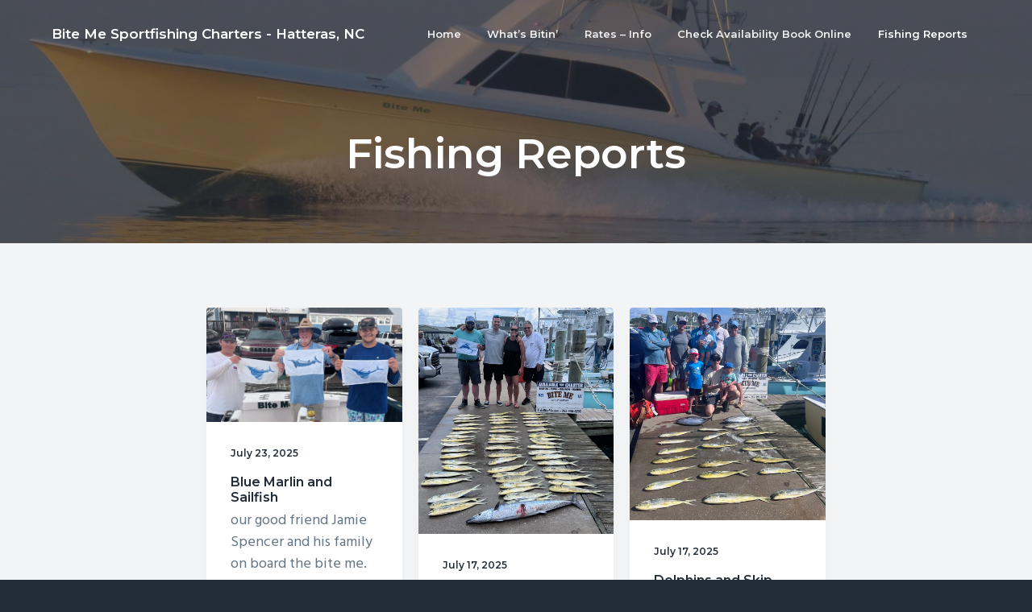

--- FILE ---
content_type: text/html; charset=UTF-8
request_url: https://fishbiteme.com/fishing-reports/page/2/
body_size: 12016
content:
<!DOCTYPE html>
<html lang="en-US">
<head >
<meta charset="UTF-8" />
<meta name="viewport" content="width=device-width, initial-scale=1" />
<title>Fishing Reports – Page 2</title>
<meta name='robots' content='max-image-preview:large' />
<link rel='dns-prefetch' href='//fonts.googleapis.com' />
<link rel="alternate" type="application/rss+xml" title="Bite Me Sportfishing Charters - Hatteras, NC &raquo; Feed" href="https://fishbiteme.com/feed/" />
<link rel="alternate" type="application/rss+xml" title="Bite Me Sportfishing Charters - Hatteras, NC &raquo; Comments Feed" href="https://fishbiteme.com/comments/feed/" />
<style id='wp-img-auto-sizes-contain-inline-css' type='text/css'>
img:is([sizes=auto i],[sizes^="auto," i]){contain-intrinsic-size:3000px 1500px}
/*# sourceURL=wp-img-auto-sizes-contain-inline-css */
</style>
<style id='wp-emoji-styles-inline-css' type='text/css'>

	img.wp-smiley, img.emoji {
		display: inline !important;
		border: none !important;
		box-shadow: none !important;
		height: 1em !important;
		width: 1em !important;
		margin: 0 0.07em !important;
		vertical-align: -0.1em !important;
		background: none !important;
		padding: 0 !important;
	}
/*# sourceURL=wp-emoji-styles-inline-css */
</style>
<style id='wp-block-library-inline-css' type='text/css'>
:root{--wp-block-synced-color:#7a00df;--wp-block-synced-color--rgb:122,0,223;--wp-bound-block-color:var(--wp-block-synced-color);--wp-editor-canvas-background:#ddd;--wp-admin-theme-color:#007cba;--wp-admin-theme-color--rgb:0,124,186;--wp-admin-theme-color-darker-10:#006ba1;--wp-admin-theme-color-darker-10--rgb:0,107,160.5;--wp-admin-theme-color-darker-20:#005a87;--wp-admin-theme-color-darker-20--rgb:0,90,135;--wp-admin-border-width-focus:2px}@media (min-resolution:192dpi){:root{--wp-admin-border-width-focus:1.5px}}.wp-element-button{cursor:pointer}:root .has-very-light-gray-background-color{background-color:#eee}:root .has-very-dark-gray-background-color{background-color:#313131}:root .has-very-light-gray-color{color:#eee}:root .has-very-dark-gray-color{color:#313131}:root .has-vivid-green-cyan-to-vivid-cyan-blue-gradient-background{background:linear-gradient(135deg,#00d084,#0693e3)}:root .has-purple-crush-gradient-background{background:linear-gradient(135deg,#34e2e4,#4721fb 50%,#ab1dfe)}:root .has-hazy-dawn-gradient-background{background:linear-gradient(135deg,#faaca8,#dad0ec)}:root .has-subdued-olive-gradient-background{background:linear-gradient(135deg,#fafae1,#67a671)}:root .has-atomic-cream-gradient-background{background:linear-gradient(135deg,#fdd79a,#004a59)}:root .has-nightshade-gradient-background{background:linear-gradient(135deg,#330968,#31cdcf)}:root .has-midnight-gradient-background{background:linear-gradient(135deg,#020381,#2874fc)}:root{--wp--preset--font-size--normal:16px;--wp--preset--font-size--huge:42px}.has-regular-font-size{font-size:1em}.has-larger-font-size{font-size:2.625em}.has-normal-font-size{font-size:var(--wp--preset--font-size--normal)}.has-huge-font-size{font-size:var(--wp--preset--font-size--huge)}.has-text-align-center{text-align:center}.has-text-align-left{text-align:left}.has-text-align-right{text-align:right}.has-fit-text{white-space:nowrap!important}#end-resizable-editor-section{display:none}.aligncenter{clear:both}.items-justified-left{justify-content:flex-start}.items-justified-center{justify-content:center}.items-justified-right{justify-content:flex-end}.items-justified-space-between{justify-content:space-between}.screen-reader-text{border:0;clip-path:inset(50%);height:1px;margin:-1px;overflow:hidden;padding:0;position:absolute;width:1px;word-wrap:normal!important}.screen-reader-text:focus{background-color:#ddd;clip-path:none;color:#444;display:block;font-size:1em;height:auto;left:5px;line-height:normal;padding:15px 23px 14px;text-decoration:none;top:5px;width:auto;z-index:100000}html :where(.has-border-color){border-style:solid}html :where([style*=border-top-color]){border-top-style:solid}html :where([style*=border-right-color]){border-right-style:solid}html :where([style*=border-bottom-color]){border-bottom-style:solid}html :where([style*=border-left-color]){border-left-style:solid}html :where([style*=border-width]){border-style:solid}html :where([style*=border-top-width]){border-top-style:solid}html :where([style*=border-right-width]){border-right-style:solid}html :where([style*=border-bottom-width]){border-bottom-style:solid}html :where([style*=border-left-width]){border-left-style:solid}html :where(img[class*=wp-image-]){height:auto;max-width:100%}:where(figure){margin:0 0 1em}html :where(.is-position-sticky){--wp-admin--admin-bar--position-offset:var(--wp-admin--admin-bar--height,0px)}@media screen and (max-width:600px){html :where(.is-position-sticky){--wp-admin--admin-bar--position-offset:0px}}

/*# sourceURL=wp-block-library-inline-css */
</style><style id='wp-block-paragraph-inline-css' type='text/css'>
.is-small-text{font-size:.875em}.is-regular-text{font-size:1em}.is-large-text{font-size:2.25em}.is-larger-text{font-size:3em}.has-drop-cap:not(:focus):first-letter{float:left;font-size:8.4em;font-style:normal;font-weight:100;line-height:.68;margin:.05em .1em 0 0;text-transform:uppercase}body.rtl .has-drop-cap:not(:focus):first-letter{float:none;margin-left:.1em}p.has-drop-cap.has-background{overflow:hidden}:root :where(p.has-background){padding:1.25em 2.375em}:where(p.has-text-color:not(.has-link-color)) a{color:inherit}p.has-text-align-left[style*="writing-mode:vertical-lr"],p.has-text-align-right[style*="writing-mode:vertical-rl"]{rotate:180deg}
/*# sourceURL=https://fishbiteme.com/wp-includes/blocks/paragraph/style.min.css */
</style>
<link rel='stylesheet' id='wc-blocks-style-css' href='https://fishbiteme.com/wp-content/plugins/woocommerce/assets/client/blocks/wc-blocks.css?ver=wc-10.3.7' type='text/css' media='all' />
<style id='global-styles-inline-css' type='text/css'>
:root{--wp--preset--aspect-ratio--square: 1;--wp--preset--aspect-ratio--4-3: 4/3;--wp--preset--aspect-ratio--3-4: 3/4;--wp--preset--aspect-ratio--3-2: 3/2;--wp--preset--aspect-ratio--2-3: 2/3;--wp--preset--aspect-ratio--16-9: 16/9;--wp--preset--aspect-ratio--9-16: 9/16;--wp--preset--color--black: #000000;--wp--preset--color--cyan-bluish-gray: #abb8c3;--wp--preset--color--white: #ffffff;--wp--preset--color--pale-pink: #f78da7;--wp--preset--color--vivid-red: #cf2e2e;--wp--preset--color--luminous-vivid-orange: #ff6900;--wp--preset--color--luminous-vivid-amber: #fcb900;--wp--preset--color--light-green-cyan: #7bdcb5;--wp--preset--color--vivid-green-cyan: #00d084;--wp--preset--color--pale-cyan-blue: #8ed1fc;--wp--preset--color--vivid-cyan-blue: #0693e3;--wp--preset--color--vivid-purple: #9b51e0;--wp--preset--gradient--vivid-cyan-blue-to-vivid-purple: linear-gradient(135deg,rgb(6,147,227) 0%,rgb(155,81,224) 100%);--wp--preset--gradient--light-green-cyan-to-vivid-green-cyan: linear-gradient(135deg,rgb(122,220,180) 0%,rgb(0,208,130) 100%);--wp--preset--gradient--luminous-vivid-amber-to-luminous-vivid-orange: linear-gradient(135deg,rgb(252,185,0) 0%,rgb(255,105,0) 100%);--wp--preset--gradient--luminous-vivid-orange-to-vivid-red: linear-gradient(135deg,rgb(255,105,0) 0%,rgb(207,46,46) 100%);--wp--preset--gradient--very-light-gray-to-cyan-bluish-gray: linear-gradient(135deg,rgb(238,238,238) 0%,rgb(169,184,195) 100%);--wp--preset--gradient--cool-to-warm-spectrum: linear-gradient(135deg,rgb(74,234,220) 0%,rgb(151,120,209) 20%,rgb(207,42,186) 40%,rgb(238,44,130) 60%,rgb(251,105,98) 80%,rgb(254,248,76) 100%);--wp--preset--gradient--blush-light-purple: linear-gradient(135deg,rgb(255,206,236) 0%,rgb(152,150,240) 100%);--wp--preset--gradient--blush-bordeaux: linear-gradient(135deg,rgb(254,205,165) 0%,rgb(254,45,45) 50%,rgb(107,0,62) 100%);--wp--preset--gradient--luminous-dusk: linear-gradient(135deg,rgb(255,203,112) 0%,rgb(199,81,192) 50%,rgb(65,88,208) 100%);--wp--preset--gradient--pale-ocean: linear-gradient(135deg,rgb(255,245,203) 0%,rgb(182,227,212) 50%,rgb(51,167,181) 100%);--wp--preset--gradient--electric-grass: linear-gradient(135deg,rgb(202,248,128) 0%,rgb(113,206,126) 100%);--wp--preset--gradient--midnight: linear-gradient(135deg,rgb(2,3,129) 0%,rgb(40,116,252) 100%);--wp--preset--font-size--small: 13px;--wp--preset--font-size--medium: 20px;--wp--preset--font-size--large: 36px;--wp--preset--font-size--x-large: 42px;--wp--preset--spacing--20: 0.44rem;--wp--preset--spacing--30: 0.67rem;--wp--preset--spacing--40: 1rem;--wp--preset--spacing--50: 1.5rem;--wp--preset--spacing--60: 2.25rem;--wp--preset--spacing--70: 3.38rem;--wp--preset--spacing--80: 5.06rem;--wp--preset--shadow--natural: 6px 6px 9px rgba(0, 0, 0, 0.2);--wp--preset--shadow--deep: 12px 12px 50px rgba(0, 0, 0, 0.4);--wp--preset--shadow--sharp: 6px 6px 0px rgba(0, 0, 0, 0.2);--wp--preset--shadow--outlined: 6px 6px 0px -3px rgb(255, 255, 255), 6px 6px rgb(0, 0, 0);--wp--preset--shadow--crisp: 6px 6px 0px rgb(0, 0, 0);}:where(.is-layout-flex){gap: 0.5em;}:where(.is-layout-grid){gap: 0.5em;}body .is-layout-flex{display: flex;}.is-layout-flex{flex-wrap: wrap;align-items: center;}.is-layout-flex > :is(*, div){margin: 0;}body .is-layout-grid{display: grid;}.is-layout-grid > :is(*, div){margin: 0;}:where(.wp-block-columns.is-layout-flex){gap: 2em;}:where(.wp-block-columns.is-layout-grid){gap: 2em;}:where(.wp-block-post-template.is-layout-flex){gap: 1.25em;}:where(.wp-block-post-template.is-layout-grid){gap: 1.25em;}.has-black-color{color: var(--wp--preset--color--black) !important;}.has-cyan-bluish-gray-color{color: var(--wp--preset--color--cyan-bluish-gray) !important;}.has-white-color{color: var(--wp--preset--color--white) !important;}.has-pale-pink-color{color: var(--wp--preset--color--pale-pink) !important;}.has-vivid-red-color{color: var(--wp--preset--color--vivid-red) !important;}.has-luminous-vivid-orange-color{color: var(--wp--preset--color--luminous-vivid-orange) !important;}.has-luminous-vivid-amber-color{color: var(--wp--preset--color--luminous-vivid-amber) !important;}.has-light-green-cyan-color{color: var(--wp--preset--color--light-green-cyan) !important;}.has-vivid-green-cyan-color{color: var(--wp--preset--color--vivid-green-cyan) !important;}.has-pale-cyan-blue-color{color: var(--wp--preset--color--pale-cyan-blue) !important;}.has-vivid-cyan-blue-color{color: var(--wp--preset--color--vivid-cyan-blue) !important;}.has-vivid-purple-color{color: var(--wp--preset--color--vivid-purple) !important;}.has-black-background-color{background-color: var(--wp--preset--color--black) !important;}.has-cyan-bluish-gray-background-color{background-color: var(--wp--preset--color--cyan-bluish-gray) !important;}.has-white-background-color{background-color: var(--wp--preset--color--white) !important;}.has-pale-pink-background-color{background-color: var(--wp--preset--color--pale-pink) !important;}.has-vivid-red-background-color{background-color: var(--wp--preset--color--vivid-red) !important;}.has-luminous-vivid-orange-background-color{background-color: var(--wp--preset--color--luminous-vivid-orange) !important;}.has-luminous-vivid-amber-background-color{background-color: var(--wp--preset--color--luminous-vivid-amber) !important;}.has-light-green-cyan-background-color{background-color: var(--wp--preset--color--light-green-cyan) !important;}.has-vivid-green-cyan-background-color{background-color: var(--wp--preset--color--vivid-green-cyan) !important;}.has-pale-cyan-blue-background-color{background-color: var(--wp--preset--color--pale-cyan-blue) !important;}.has-vivid-cyan-blue-background-color{background-color: var(--wp--preset--color--vivid-cyan-blue) !important;}.has-vivid-purple-background-color{background-color: var(--wp--preset--color--vivid-purple) !important;}.has-black-border-color{border-color: var(--wp--preset--color--black) !important;}.has-cyan-bluish-gray-border-color{border-color: var(--wp--preset--color--cyan-bluish-gray) !important;}.has-white-border-color{border-color: var(--wp--preset--color--white) !important;}.has-pale-pink-border-color{border-color: var(--wp--preset--color--pale-pink) !important;}.has-vivid-red-border-color{border-color: var(--wp--preset--color--vivid-red) !important;}.has-luminous-vivid-orange-border-color{border-color: var(--wp--preset--color--luminous-vivid-orange) !important;}.has-luminous-vivid-amber-border-color{border-color: var(--wp--preset--color--luminous-vivid-amber) !important;}.has-light-green-cyan-border-color{border-color: var(--wp--preset--color--light-green-cyan) !important;}.has-vivid-green-cyan-border-color{border-color: var(--wp--preset--color--vivid-green-cyan) !important;}.has-pale-cyan-blue-border-color{border-color: var(--wp--preset--color--pale-cyan-blue) !important;}.has-vivid-cyan-blue-border-color{border-color: var(--wp--preset--color--vivid-cyan-blue) !important;}.has-vivid-purple-border-color{border-color: var(--wp--preset--color--vivid-purple) !important;}.has-vivid-cyan-blue-to-vivid-purple-gradient-background{background: var(--wp--preset--gradient--vivid-cyan-blue-to-vivid-purple) !important;}.has-light-green-cyan-to-vivid-green-cyan-gradient-background{background: var(--wp--preset--gradient--light-green-cyan-to-vivid-green-cyan) !important;}.has-luminous-vivid-amber-to-luminous-vivid-orange-gradient-background{background: var(--wp--preset--gradient--luminous-vivid-amber-to-luminous-vivid-orange) !important;}.has-luminous-vivid-orange-to-vivid-red-gradient-background{background: var(--wp--preset--gradient--luminous-vivid-orange-to-vivid-red) !important;}.has-very-light-gray-to-cyan-bluish-gray-gradient-background{background: var(--wp--preset--gradient--very-light-gray-to-cyan-bluish-gray) !important;}.has-cool-to-warm-spectrum-gradient-background{background: var(--wp--preset--gradient--cool-to-warm-spectrum) !important;}.has-blush-light-purple-gradient-background{background: var(--wp--preset--gradient--blush-light-purple) !important;}.has-blush-bordeaux-gradient-background{background: var(--wp--preset--gradient--blush-bordeaux) !important;}.has-luminous-dusk-gradient-background{background: var(--wp--preset--gradient--luminous-dusk) !important;}.has-pale-ocean-gradient-background{background: var(--wp--preset--gradient--pale-ocean) !important;}.has-electric-grass-gradient-background{background: var(--wp--preset--gradient--electric-grass) !important;}.has-midnight-gradient-background{background: var(--wp--preset--gradient--midnight) !important;}.has-small-font-size{font-size: var(--wp--preset--font-size--small) !important;}.has-medium-font-size{font-size: var(--wp--preset--font-size--medium) !important;}.has-large-font-size{font-size: var(--wp--preset--font-size--large) !important;}.has-x-large-font-size{font-size: var(--wp--preset--font-size--x-large) !important;}
/*# sourceURL=global-styles-inline-css */
</style>

<style id='classic-theme-styles-inline-css' type='text/css'>
/*! This file is auto-generated */
.wp-block-button__link{color:#fff;background-color:#32373c;border-radius:9999px;box-shadow:none;text-decoration:none;padding:calc(.667em + 2px) calc(1.333em + 2px);font-size:1.125em}.wp-block-file__button{background:#32373c;color:#fff;text-decoration:none}
/*# sourceURL=/wp-includes/css/classic-themes.min.css */
</style>
<link rel='stylesheet' id='woocommerce-layout-css' href='https://fishbiteme.com/wp-content/plugins/woocommerce/assets/css/woocommerce-layout.css?ver=10.3.7' type='text/css' media='all' />
<link rel='stylesheet' id='woocommerce-smallscreen-css' href='https://fishbiteme.com/wp-content/plugins/woocommerce/assets/css/woocommerce-smallscreen.css?ver=10.3.7' type='text/css' media='only screen and (max-width: 768px)' />
<link rel='stylesheet' id='woocommerce-general-css' href='https://fishbiteme.com/wp-content/plugins/woocommerce/assets/css/woocommerce.css?ver=10.3.7' type='text/css' media='all' />
<style id='woocommerce-inline-inline-css' type='text/css'>
.woocommerce form .form-row .required { visibility: visible; }
/*# sourceURL=woocommerce-inline-inline-css */
</style>
<link rel='stylesheet' id='brands-styles-css' href='https://fishbiteme.com/wp-content/plugins/woocommerce/assets/css/brands.css?ver=10.3.7' type='text/css' media='all' />
<link rel='stylesheet' id='google-fonts-css' href='//fonts.googleapis.com/css?family=Montserrat%3A600%7CHind%3A400&#038;ver=1.1.0' type='text/css' media='all' />
<link rel='stylesheet' id='business-pro-icons-css' href='https://fishbiteme.com/wp-content/themes/business-pro-theme/assets/styles/min/line-awesome.min.css?ver=1.1.0' type='text/css' media='all' />
<link rel='stylesheet' id='lightslider-style-css' href='https://fishbiteme.com/wp-content/plugins/wpstudio-testimonial-slider/assets/css/lightslider.css?ver=6.9' type='text/css' media='all' />
<link rel='stylesheet' id='gts-style-css' href='https://fishbiteme.com/wp-content/plugins/wpstudio-testimonial-slider/assets/css/gts-style.css?ver=6.9' type='text/css' media='all' />
<link rel='stylesheet' id='business-pro-theme-css' href='https://fishbiteme.com/wp-content/themes/business-pro-theme/style.css?ver=1.1.0' type='text/css' media='all' />
<style id='business-pro-theme-inline-css' type='text/css'>
button.accent,.button.accent,button.accent:hover,.button.accent:hover,button.accent:focus,.button.accent:focus,.menu-item.button>a>span,.archive-pagination a:hover,.archive-pagination a:focus,.archive-pagination .active a,.pricing-table .featured .button,.pricing-table .featured button,.archive-pagination a:hover,.archive-pagination .active a,.front-page-3 .widget_custom_html:first-of-type hr,.front-page-5 .widget_custom_html:first-of-type hr{background-color:#f27500}.front-page-2 .fa{color:#f27500}
/*# sourceURL=business-pro-theme-inline-css */
</style>
<script type="text/javascript" src="https://fishbiteme.com/wp-includes/js/jquery/jquery.min.js?ver=3.7.1" id="jquery-core-js"></script>
<script type="text/javascript" src="https://fishbiteme.com/wp-includes/js/jquery/jquery-migrate.min.js?ver=3.4.1" id="jquery-migrate-js"></script>
<script type="text/javascript" src="https://fishbiteme.com/wp-content/plugins/woocommerce/assets/js/jquery-blockui/jquery.blockUI.min.js?ver=2.7.0-wc.10.3.7" id="wc-jquery-blockui-js" defer="defer" data-wp-strategy="defer"></script>
<script type="text/javascript" id="wc-add-to-cart-js-extra">
/* <![CDATA[ */
var wc_add_to_cart_params = {"ajax_url":"/wp-admin/admin-ajax.php","wc_ajax_url":"/?wc-ajax=%%endpoint%%","i18n_view_cart":"View cart","cart_url":"https://fishbiteme.com/cart/","is_cart":"","cart_redirect_after_add":"no"};
//# sourceURL=wc-add-to-cart-js-extra
/* ]]> */
</script>
<script type="text/javascript" src="https://fishbiteme.com/wp-content/plugins/woocommerce/assets/js/frontend/add-to-cart.min.js?ver=10.3.7" id="wc-add-to-cart-js" defer="defer" data-wp-strategy="defer"></script>
<script type="text/javascript" src="https://fishbiteme.com/wp-content/plugins/woocommerce/assets/js/js-cookie/js.cookie.min.js?ver=2.1.4-wc.10.3.7" id="wc-js-cookie-js" defer="defer" data-wp-strategy="defer"></script>
<script type="text/javascript" id="woocommerce-js-extra">
/* <![CDATA[ */
var woocommerce_params = {"ajax_url":"/wp-admin/admin-ajax.php","wc_ajax_url":"/?wc-ajax=%%endpoint%%","i18n_password_show":"Show password","i18n_password_hide":"Hide password"};
//# sourceURL=woocommerce-js-extra
/* ]]> */
</script>
<script type="text/javascript" src="https://fishbiteme.com/wp-content/plugins/woocommerce/assets/js/frontend/woocommerce.min.js?ver=10.3.7" id="woocommerce-js" defer="defer" data-wp-strategy="defer"></script>
<script type="text/javascript" src="https://fishbiteme.com/wp-content/plugins/wpstudio-testimonial-slider/assets/js/lightslider.min.js?ver=6.9" id="gts-lighslider-js"></script>
<link rel="https://api.w.org/" href="https://fishbiteme.com/wp-json/" /><link rel="EditURI" type="application/rsd+xml" title="RSD" href="https://fishbiteme.com/xmlrpc.php?rsd" />
<script type="text/javascript">if(!window._buttonizer) { window._buttonizer = {}; };var _buttonizer_page_data = {"language":"en"};window._buttonizer.data = { ..._buttonizer_page_data, ...window._buttonizer.data };</script><link rel="icon" href="https://fishbiteme.com/wp-content/themes/genesis/images/favicon.ico" />
<link rel="prev" href="https://fishbiteme.com/fishing-reports/" />
<link rel="next" href="https://fishbiteme.com/fishing-reports/page/3/" />
	<noscript><style>.woocommerce-product-gallery{ opacity: 1 !important; }</style></noscript>
	<style type="text/css">.recentcomments a{display:inline !important;padding:0 !important;margin:0 !important;}</style><style id="hero-section" type="text/css">.hero-section{background-image:url(https://fishbiteme.com/wp-content/uploads/2019/05/cropped-am-sun-on-the-bite-me-3.jpg)}</style>
		<style type="text/css" id="wp-custom-css">
			.button
 {background-color:#1c62c6;
}

.front-page-1 {
	width:100%;
}

.front-page-2 {
	width:100%;
}

.front-page-4 {
	width:100%;
}

.front-page-3 {
    background-color: #4c889a;
}

.front-page-3 .widget_custom_html:first-of-type p {
	color: #fff;
}

.woocommerce button.button.alt.disabled {
	background-color: #f27500;
}

.woocommerce div.product p.price, .woocommerce div.product span.price {
	color: #4c889a;
}

.woocommerce #respond input#submit, .woocommerce a.button, .woocommerce button.button, .woocommerce input.button {
		background-color: #f27500;
    color: #fff;
}

.woocommerce #respond input#submit.alt:hover,.woocommerce a.button.alt:hover,.woocommerce button.button.alt:hover,.woocommerce input.button.alt:hover{
	background-color:#4c889a!important;
	color:#fff}

.page-header:before {
	background-color: rgba(35, 44, 57, 0.7);
}

.hero-section:before {
	background-color: rgba(35, 44, 57, 0.6)
}		</style>
		</head>
<body data-rsssl=1 class="blog paged paged-2 wp-theme-genesis wp-child-theme-business-pro-theme theme-genesis woocommerce-no-js custom-header header-full-width centered-content genesis-breadcrumbs-hidden genesis-footer-widgets-visible no-js" itemscope itemtype="https://schema.org/WebPage">    <script>
        //<![CDATA[
        (function () {
            var c = document.body.classList;
            c.remove('no-js');
            c.add('js');
        })();
        //]]>
    </script>
	<div class="site-container"><ul class="genesis-skip-link"><li><a href="#genesis-nav-primary" class="screen-reader-shortcut"> Skip to primary navigation</a></li><li><a href="#genesis-content" class="screen-reader-shortcut"> Skip to main content</a></li><li><a href="#genesis-footer-widgets" class="screen-reader-shortcut"> Skip to footer</a></li></ul><header class="site-header fixed" itemscope itemtype="https://schema.org/WPHeader"><div class="wrap"><div class="title-area"><p class="site-title" itemprop="headline"><a href="https://fishbiteme.com/">Bite Me Sportfishing Charters - Hatteras, NC</a></p></div><nav class="nav-primary" aria-label="Main" itemscope itemtype="https://schema.org/SiteNavigationElement" id="genesis-nav-primary"><div class="wrap"><ul id="menu-primary" class="menu genesis-nav-menu menu-primary js-superfish"><li id="menu-item-36" class="menu-item menu-item-type-post_type menu-item-object-page menu-item-home menu-item-36"><a href="https://fishbiteme.com/" itemprop="url"><span itemprop="name">Home</span></a></li>
<li id="menu-item-40" class="menu-item menu-item-type-post_type menu-item-object-page menu-item-40"><a href="https://fishbiteme.com/whats-bitin/" itemprop="url"><span itemprop="name">What’s Bitin’</span></a></li>
<li id="menu-item-39" class="menu-item menu-item-type-post_type menu-item-object-page menu-item-39"><a href="https://fishbiteme.com/rates-info/" itemprop="url"><span itemprop="name">Rates – Info</span></a></li>
<li id="menu-item-41" class="menu-item menu-item-type-custom menu-item-object-custom menu-item-41"><a target="_blank" href="https://www.hatterasharbor.com/boat.php?boat=7" itemprop="url"><span itemprop="name">Check Availability Book Online</span></a></li>
<li id="menu-item-37" class="menu-item menu-item-type-post_type menu-item-object-page current-menu-item page_item page-item-27 current_page_item current_page_parent menu-item-37"><a href="https://fishbiteme.com/fishing-reports/" aria-current="page" itemprop="url"><span itemprop="name">Fishing Reports</span></a></li>
</ul></div></nav></div></header><div class="site-inner"><section class="hero-section" id="hero-section" role="banner"><div class="wrap"><h1 class="archive-title">Fishing Reports</h1><p itemprop="description"></p></div></section><div class="content-sidebar-wrap"><main class="content" id="genesis-content"><article class="post-1968 post type-post status-publish format-standard category-uncategorized entry has-post-thumbnail" aria-label="Blue Marlin and Sailfish" itemscope itemtype="https://schema.org/CreativeWork"><a class="entry-image-link" href="https://fishbiteme.com/blue-marlin-and-sailfish-2/" aria-hidden="true" tabindex="-1"><img width="1024" height="601" src="https://fishbiteme.com/wp-content/uploads/2025/07/July-21st-2025-1024x601.jpeg" class="alignnone post-image entry-image" alt="" itemprop="image" decoding="async" srcset="https://fishbiteme.com/wp-content/uploads/2025/07/July-21st-2025-1024x601.jpeg 1024w, https://fishbiteme.com/wp-content/uploads/2025/07/July-21st-2025-300x176.jpeg 300w, https://fishbiteme.com/wp-content/uploads/2025/07/July-21st-2025-768x451.jpeg 768w, https://fishbiteme.com/wp-content/uploads/2025/07/July-21st-2025-1536x902.jpeg 1536w, https://fishbiteme.com/wp-content/uploads/2025/07/July-21st-2025-2048x1202.jpeg 2048w, https://fishbiteme.com/wp-content/uploads/2025/07/July-21st-2025-600x352.jpeg 600w" sizes="(max-width: 1024px) 100vw, 1024px" /></a><p class="entry-meta"><time class="entry-time" itemprop="datePublished" datetime="2025-07-23T19:06:52+00:00">July 23, 2025</time></p><h2 class="entry-title" itemprop="headline"><a class="entry-title-link" rel="bookmark" href="https://fishbiteme.com/blue-marlin-and-sailfish-2/">Blue Marlin and Sailfish</a></h2>
<div class="entry-content" itemprop="text"><p>our good friend Jamie Spencer and his family on board the bite me.



Not much happening in the meat fishing department but that was ok.



We had billfish action.



1-1 on blue marlin 2-3 on Sailfish, saw two more sails that did not bite.



Jamie has been trying to catch a blue marlin for over &#x02026; <a href="https://fishbiteme.com/blue-marlin-and-sailfish-2/" class="more-link">[Read more...] <span class="screen-reader-text">about Blue Marlin and Sailfish</span></a></p></div><footer class="entry-footer"><p class="entry-meta"><span class="entry-categories"><img width='20' height='20' src='https://fishbiteme.com/wp-content/themes/business-pro-theme/assets/images/cats.svg'><a href="https://fishbiteme.com/category/uncategorized/" rel="category tag">Uncategorized</a></span> </p></footer></article><article class="post-1965 post type-post status-publish format-standard category-uncategorized entry has-post-thumbnail" aria-label="Dolphins Wahoo and a Sailfish" itemscope itemtype="https://schema.org/CreativeWork"><a class="entry-image-link" href="https://fishbiteme.com/dolphins-wahoo-and-a-sailfish/" aria-hidden="true" tabindex="-1"><img width="885" height="1024" src="https://fishbiteme.com/wp-content/uploads/2025/07/July-16th-2025-885x1024.jpeg" class="alignnone post-image entry-image" alt="" itemprop="image" decoding="async" loading="lazy" srcset="https://fishbiteme.com/wp-content/uploads/2025/07/July-16th-2025-885x1024.jpeg 885w, https://fishbiteme.com/wp-content/uploads/2025/07/July-16th-2025-259x300.jpeg 259w, https://fishbiteme.com/wp-content/uploads/2025/07/July-16th-2025-768x889.jpeg 768w, https://fishbiteme.com/wp-content/uploads/2025/07/July-16th-2025-1327x1536.jpeg 1327w, https://fishbiteme.com/wp-content/uploads/2025/07/July-16th-2025-1769x2048.jpeg 1769w, https://fishbiteme.com/wp-content/uploads/2025/07/July-16th-2025-600x695.jpeg 600w" sizes="auto, (max-width: 885px) 100vw, 885px" /></a><p class="entry-meta"><time class="entry-time" itemprop="datePublished" datetime="2025-07-17T15:52:34+00:00">July 17, 2025</time></p><h2 class="entry-title" itemprop="headline"><a class="entry-title-link" rel="bookmark" href="https://fishbiteme.com/dolphins-wahoo-and-a-sailfish/">Dolphins Wahoo and a Sailfish</a></h2>
<div class="entry-content" itemprop="text"><p>The Riviea clan from Virginia on board today.  Been a while since Bob has been on the boat and we were glad to have them back.



A little bumpy on the ride out but it got pretty once we got to the gulf stream



found a nice mess of dolphins to start with and the crew caught a large &#x02026; <a href="https://fishbiteme.com/dolphins-wahoo-and-a-sailfish/" class="more-link">[Read more...] <span class="screen-reader-text">about Dolphins Wahoo and a Sailfish</span></a></p></div><footer class="entry-footer"><p class="entry-meta"><span class="entry-categories"><img width='20' height='20' src='https://fishbiteme.com/wp-content/themes/business-pro-theme/assets/images/cats.svg'><a href="https://fishbiteme.com/category/uncategorized/" rel="category tag">Uncategorized</a></span> </p></footer></article><article class="post-1962 post type-post status-publish format-standard category-uncategorized entry has-post-thumbnail" aria-label="Dolphins and Skip Jacks" itemscope itemtype="https://schema.org/CreativeWork"><a class="entry-image-link" href="https://fishbiteme.com/dolphins-and-skip-jacks/" aria-hidden="true" tabindex="-1"><img width="940" height="1024" src="https://fishbiteme.com/wp-content/uploads/2025/07/July-15th-2025-940x1024.jpeg" class="alignnone post-image entry-image" alt="" itemprop="image" decoding="async" loading="lazy" srcset="https://fishbiteme.com/wp-content/uploads/2025/07/July-15th-2025-940x1024.jpeg 940w, https://fishbiteme.com/wp-content/uploads/2025/07/July-15th-2025-275x300.jpeg 275w, https://fishbiteme.com/wp-content/uploads/2025/07/July-15th-2025-768x836.jpeg 768w, https://fishbiteme.com/wp-content/uploads/2025/07/July-15th-2025-1410x1536.jpeg 1410w, https://fishbiteme.com/wp-content/uploads/2025/07/July-15th-2025-1880x2048.jpeg 1880w, https://fishbiteme.com/wp-content/uploads/2025/07/July-15th-2025-600x653.jpeg 600w" sizes="auto, (max-width: 940px) 100vw, 940px" /></a><p class="entry-meta"><time class="entry-time" itemprop="datePublished" datetime="2025-07-17T15:45:44+00:00">July 17, 2025</time></p><h2 class="entry-title" itemprop="headline"><a class="entry-title-link" rel="bookmark" href="https://fishbiteme.com/dolphins-and-skip-jacks/">Dolphins and Skip Jacks</a></h2>
<div class="entry-content" itemprop="text"><p>Boys from all over on the boat today.



We found a float and caught some dolphins, shoulda caught a few more but they didn't act very hungry



Caught a couple of skip jacks around a big ball of bait in the deep.



Family were there to greet them at the dock.



A large time was had by all. &#x02026; <a href="https://fishbiteme.com/dolphins-and-skip-jacks/" class="more-link">[Read more...] <span class="screen-reader-text">about Dolphins and Skip Jacks</span></a></p></div><footer class="entry-footer"><p class="entry-meta"><span class="entry-categories"><img width='20' height='20' src='https://fishbiteme.com/wp-content/themes/business-pro-theme/assets/images/cats.svg'><a href="https://fishbiteme.com/category/uncategorized/" rel="category tag">Uncategorized</a></span> </p></footer></article><article class="post-1959 post type-post status-publish format-standard category-uncategorized entry has-post-thumbnail" aria-label="Blue Marlin Sailfish and Dolphin" itemscope itemtype="https://schema.org/CreativeWork"><a class="entry-image-link" href="https://fishbiteme.com/blue-marlin-sailfish-and-dolphin/" aria-hidden="true" tabindex="-1"><img width="1024" height="970" src="https://fishbiteme.com/wp-content/uploads/2025/07/July-13th-22025-1024x970.jpeg" class="alignnone post-image entry-image" alt="" itemprop="image" decoding="async" loading="lazy" srcset="https://fishbiteme.com/wp-content/uploads/2025/07/July-13th-22025-1024x970.jpeg 1024w, https://fishbiteme.com/wp-content/uploads/2025/07/July-13th-22025-300x284.jpeg 300w, https://fishbiteme.com/wp-content/uploads/2025/07/July-13th-22025-768x728.jpeg 768w, https://fishbiteme.com/wp-content/uploads/2025/07/July-13th-22025-1536x1455.jpeg 1536w, https://fishbiteme.com/wp-content/uploads/2025/07/July-13th-22025-2048x1941.jpeg 2048w, https://fishbiteme.com/wp-content/uploads/2025/07/July-13th-22025-600x569.jpeg 600w" sizes="auto, (max-width: 1024px) 100vw, 1024px" /></a><p class="entry-meta"><time class="entry-time" itemprop="datePublished" datetime="2025-07-14T13:45:25+00:00">July 14, 2025</time></p><h2 class="entry-title" itemprop="headline"><a class="entry-title-link" rel="bookmark" href="https://fishbiteme.com/blue-marlin-sailfish-and-dolphin/">Blue Marlin Sailfish and Dolphin</a></h2>
<div class="entry-content" itemprop="text"><p>Took our snapper crew offshore to troll today.



Had some billfish action catching a blue marlin of about 150 pounds and a sailfish.



Had a few other marlin encounters but did not capitalize.



late in the day we found a clump of grass that had a few dolphins hanging around it and they caught &#x02026; <a href="https://fishbiteme.com/blue-marlin-sailfish-and-dolphin/" class="more-link">[Read more...] <span class="screen-reader-text">about Blue Marlin Sailfish and Dolphin</span></a></p></div><footer class="entry-footer"><p class="entry-meta"><span class="entry-categories"><img width='20' height='20' src='https://fishbiteme.com/wp-content/themes/business-pro-theme/assets/images/cats.svg'><a href="https://fishbiteme.com/category/uncategorized/" rel="category tag">Uncategorized</a></span> </p></footer></article><article class="post-1954 post type-post status-publish format-standard category-uncategorized entry has-post-thumbnail" aria-label="Red Snappers and Bottom Fish" itemscope itemtype="https://schema.org/CreativeWork"><a class="entry-image-link" href="https://fishbiteme.com/red-snappers-and-bottom-fish/" aria-hidden="true" tabindex="-1"><img width="762" height="1024" src="https://fishbiteme.com/wp-content/uploads/2025/07/July-11th-2025-762x1024.jpeg" class="alignnone post-image entry-image" alt="" itemprop="image" decoding="async" loading="lazy" srcset="https://fishbiteme.com/wp-content/uploads/2025/07/July-11th-2025-762x1024.jpeg 762w, https://fishbiteme.com/wp-content/uploads/2025/07/July-11th-2025-223x300.jpeg 223w, https://fishbiteme.com/wp-content/uploads/2025/07/July-11th-2025-768x1032.jpeg 768w, https://fishbiteme.com/wp-content/uploads/2025/07/July-11th-2025-1143x1536.jpeg 1143w, https://fishbiteme.com/wp-content/uploads/2025/07/July-11th-2025-1524x2048.jpeg 1524w, https://fishbiteme.com/wp-content/uploads/2025/07/July-11th-2025-600x806.jpeg 600w, https://fishbiteme.com/wp-content/uploads/2025/07/July-11th-2025.jpeg 1872w" sizes="auto, (max-width: 762px) 100vw, 762px" /></a><p class="entry-meta"><time class="entry-time" itemprop="datePublished" datetime="2025-07-14T13:40:07+00:00">July 14, 2025</time></p><h2 class="entry-title" itemprop="headline"><a class="entry-title-link" rel="bookmark" href="https://fishbiteme.com/red-snappers-and-bottom-fish/">Red Snappers and Bottom Fish</a></h2>
<div class="entry-content" itemprop="text"><p>We generally don't bottom fish on the bite me.



We made special exceptions for these boys for the Red Snapper Season.



We are only allowed to keep Red Snappers a couple days a year so we went after them for the two days.



They boys caught a few, and some tasty other bottom species &#x02026; <a href="https://fishbiteme.com/red-snappers-and-bottom-fish/" class="more-link">[Read more...] <span class="screen-reader-text">about Red Snappers and Bottom Fish</span></a></p></div><footer class="entry-footer"><p class="entry-meta"><span class="entry-categories"><img width='20' height='20' src='https://fishbiteme.com/wp-content/themes/business-pro-theme/assets/images/cats.svg'><a href="https://fishbiteme.com/category/uncategorized/" rel="category tag">Uncategorized</a></span> </p></footer></article><article class="post-1951 post type-post status-publish format-standard category-uncategorized entry has-post-thumbnail" aria-label="Sailfish and Tuna" itemscope itemtype="https://schema.org/CreativeWork"><a class="entry-image-link" href="https://fishbiteme.com/sailfish-and-tuna/" aria-hidden="true" tabindex="-1"><img width="870" height="1024" src="https://fishbiteme.com/wp-content/uploads/2025/07/July-9th-2025-870x1024.jpeg" class="alignnone post-image entry-image" alt="" itemprop="image" decoding="async" loading="lazy" srcset="https://fishbiteme.com/wp-content/uploads/2025/07/July-9th-2025-870x1024.jpeg 870w, https://fishbiteme.com/wp-content/uploads/2025/07/July-9th-2025-255x300.jpeg 255w, https://fishbiteme.com/wp-content/uploads/2025/07/July-9th-2025-768x904.jpeg 768w, https://fishbiteme.com/wp-content/uploads/2025/07/July-9th-2025-1304x1536.jpeg 1304w, https://fishbiteme.com/wp-content/uploads/2025/07/July-9th-2025-1739x2048.jpeg 1739w, https://fishbiteme.com/wp-content/uploads/2025/07/July-9th-2025-600x707.jpeg 600w, https://fishbiteme.com/wp-content/uploads/2025/07/July-9th-2025.jpeg 1891w" sizes="auto, (max-width: 870px) 100vw, 870px" /></a><p class="entry-meta"><time class="entry-time" itemprop="datePublished" datetime="2025-07-10T13:55:18+00:00">July 10, 2025</time></p><h2 class="entry-title" itemprop="headline"><a class="entry-title-link" rel="bookmark" href="https://fishbiteme.com/sailfish-and-tuna/">Sailfish and Tuna</a></h2>
<div class="entry-content" itemprop="text"><p>Larry and the boys from Williamsburg on board today.



We went looking way offshore for grass and dolphins.  We found very little grass and no dolphin.



We did have a couple sailfish encounters catching one.



We went looking for a blackfin and found a few as well as another &#x02026; <a href="https://fishbiteme.com/sailfish-and-tuna/" class="more-link">[Read more...] <span class="screen-reader-text">about Sailfish and Tuna</span></a></p></div><footer class="entry-footer"><p class="entry-meta"><span class="entry-categories"><img width='20' height='20' src='https://fishbiteme.com/wp-content/themes/business-pro-theme/assets/images/cats.svg'><a href="https://fishbiteme.com/category/uncategorized/" rel="category tag">Uncategorized</a></span> </p></footer></article><article class="post-1948 post type-post status-publish format-standard category-uncategorized entry has-post-thumbnail" aria-label="Big Mess of dolphin" itemscope itemtype="https://schema.org/CreativeWork"><a class="entry-image-link" href="https://fishbiteme.com/big-mess-of-dolphin/" aria-hidden="true" tabindex="-1"><img width="685" height="1024" src="https://fishbiteme.com/wp-content/uploads/2025/07/July-5th-2025-685x1024.jpeg" class="alignnone post-image entry-image" alt="" itemprop="image" decoding="async" loading="lazy" srcset="https://fishbiteme.com/wp-content/uploads/2025/07/July-5th-2025-685x1024.jpeg 685w, https://fishbiteme.com/wp-content/uploads/2025/07/July-5th-2025-201x300.jpeg 201w, https://fishbiteme.com/wp-content/uploads/2025/07/July-5th-2025-768x1148.jpeg 768w, https://fishbiteme.com/wp-content/uploads/2025/07/July-5th-2025-1027x1536.jpeg 1027w, https://fishbiteme.com/wp-content/uploads/2025/07/July-5th-2025-1370x2048.jpeg 1370w, https://fishbiteme.com/wp-content/uploads/2025/07/July-5th-2025-600x897.jpeg 600w, https://fishbiteme.com/wp-content/uploads/2025/07/July-5th-2025-scaled.jpeg 1712w" sizes="auto, (max-width: 685px) 100vw, 685px" /></a><p class="entry-meta"><time class="entry-time" itemprop="datePublished" datetime="2025-07-07T13:47:10+00:00">July 7, 2025</time></p><h2 class="entry-title" itemprop="headline"><a class="entry-title-link" rel="bookmark" href="https://fishbiteme.com/big-mess-of-dolphin/">Big Mess of dolphin</a></h2>
<div class="entry-content" itemprop="text"><p>Big mess of dolphin for our Birthday Boy and friends from Virginia.



Really pretty day and we found grass and dolphins way offshore after an extended search



they were hungry and the folks caught a big mess



Thanks guys &#x02026; <a href="https://fishbiteme.com/big-mess-of-dolphin/" class="more-link">[Read more...] <span class="screen-reader-text">about Big Mess of dolphin</span></a></p></div><footer class="entry-footer"><p class="entry-meta"><span class="entry-categories"><img width='20' height='20' src='https://fishbiteme.com/wp-content/themes/business-pro-theme/assets/images/cats.svg'><a href="https://fishbiteme.com/category/uncategorized/" rel="category tag">Uncategorized</a></span> </p></footer></article><article class="post-1945 post type-post status-publish format-standard category-uncategorized entry has-post-thumbnail" aria-label="Tuna and dolphin on July 4th" itemscope itemtype="https://schema.org/CreativeWork"><a class="entry-image-link" href="https://fishbiteme.com/tuna-and-dolphin-on-july-4th/" aria-hidden="true" tabindex="-1"><img width="831" height="1024" src="https://fishbiteme.com/wp-content/uploads/2025/07/July-4th-2025-831x1024.jpeg" class="alignnone post-image entry-image" alt="" itemprop="image" decoding="async" loading="lazy" srcset="https://fishbiteme.com/wp-content/uploads/2025/07/July-4th-2025-831x1024.jpeg 831w, https://fishbiteme.com/wp-content/uploads/2025/07/July-4th-2025-243x300.jpeg 243w, https://fishbiteme.com/wp-content/uploads/2025/07/July-4th-2025-768x947.jpeg 768w, https://fishbiteme.com/wp-content/uploads/2025/07/July-4th-2025-1246x1536.jpeg 1246w, https://fishbiteme.com/wp-content/uploads/2025/07/July-4th-2025-1661x2048.jpeg 1661w, https://fishbiteme.com/wp-content/uploads/2025/07/July-4th-2025-600x740.jpeg 600w" sizes="auto, (max-width: 831px) 100vw, 831px" /></a><p class="entry-meta"><time class="entry-time" itemprop="datePublished" datetime="2025-07-07T13:41:50+00:00">July 7, 2025</time></p><h2 class="entry-title" itemprop="headline"><a class="entry-title-link" rel="bookmark" href="https://fishbiteme.com/tuna-and-dolphin-on-july-4th/">Tuna and dolphin on July 4th</a></h2>
<div class="entry-content" itemprop="text"><p>The Dooley Family from Virginia, Erin my old friend from VCU Days joined us on board the Bite Me for independence day.



It was a pretty day and we caught dolphin and a mess of tuna



Thanks Guys! &#x02026; <a href="https://fishbiteme.com/tuna-and-dolphin-on-july-4th/" class="more-link">[Read more...] <span class="screen-reader-text">about Tuna and dolphin on July 4th</span></a></p></div><footer class="entry-footer"><p class="entry-meta"><span class="entry-categories"><img width='20' height='20' src='https://fishbiteme.com/wp-content/themes/business-pro-theme/assets/images/cats.svg'><a href="https://fishbiteme.com/category/uncategorized/" rel="category tag">Uncategorized</a></span> </p></footer></article><div class="archive-pagination pagination" role="navigation" aria-label="Pagination"><ul><li class="pagination-previous"><a href="https://fishbiteme.com/fishing-reports/" >&#x000AB; <span class="screen-reader-text">Go to</span> Previous Page</a></li>
<li><a href="https://fishbiteme.com/fishing-reports/"><span class="screen-reader-text">Page</span> 1</a></li>
<li class="active" ><a href="https://fishbiteme.com/fishing-reports/page/2/" aria-current="page"><span class="screen-reader-text">Page</span> 2</a></li>
<li><a href="https://fishbiteme.com/fishing-reports/page/3/"><span class="screen-reader-text">Page</span> 3</a></li>
<li><a href="https://fishbiteme.com/fishing-reports/page/4/"><span class="screen-reader-text">Page</span> 4</a></li>
<li class="pagination-omission"><span class="screen-reader-text">Interim pages omitted</span> &#x02026;</li> 
<li><a href="https://fishbiteme.com/fishing-reports/page/66/"><span class="screen-reader-text">Page</span> 66</a></li>
<li class="pagination-next"><a href="https://fishbiteme.com/fishing-reports/page/3/" ><span class="screen-reader-text">Go to</span> Next Page &#x000BB;</a></li>
</ul></div>
</main></div></div><footer class="site-footer" itemscope itemtype="https://schema.org/WPFooter"><div class="wrap"><div class="footer-widgets" id="genesis-footer-widgets"><h2 class="genesis-sidebar-title screen-reader-text">Footer</h2><div class="wrap"><div class="widget-area footer-widgets-1 footer-widget-area"><section id="simple-social-icons-2" class="widget simple-social-icons"><div class="widget-wrap"><h3 class="widgettitle widget-title">Connect</h3>
<ul class="alignleft"><li class="ssi-email"><a href="mailto:captjay@fishbiteme.com" ><svg role="img" class="social-email" aria-labelledby="social-email-2"><title id="social-email-2">Email</title><use xlink:href="https://fishbiteme.com/wp-content/plugins/simple-social-icons/symbol-defs.svg#social-email"></use></svg></a></li><li class="ssi-facebook"><a href="https://www.facebook.com/pg/Bite-Me-Sportfishing-Charters-157583447586020" target="_blank" rel="noopener noreferrer"><svg role="img" class="social-facebook" aria-labelledby="social-facebook-2"><title id="social-facebook-2">Facebook</title><use xlink:href="https://fishbiteme.com/wp-content/plugins/simple-social-icons/symbol-defs.svg#social-facebook"></use></svg></a></li><li class="ssi-phone"><a href="tel:te&#108;&#058;2&#053;&#050;&#057;&#057;&#054;&#048;&#050;95 " target="_blank" rel="noopener noreferrer"><svg role="img" class="social-phone" aria-labelledby="social-phone-2"><title id="social-phone-2">Phone</title><use xlink:href="https://fishbiteme.com/wp-content/plugins/simple-social-icons/symbol-defs.svg#social-phone"></use></svg></a></li></ul></div></section>
</div><div class="widget-area footer-widgets-2 footer-widget-area"><section id="media_image-3" class="widget widget_media_image"><div class="widget-wrap"><h3 class="widgettitle widget-title">Proud Patron Of:</h3>
<a href="https://www.friscorodandgun.com/" target="_blank"><img width="300" height="92" src="https://fishbiteme.com/wp-content/uploads/2019/05/fishbiteme-mock-2_20-300x92.gif" class="image wp-image-20  attachment-full size-full" alt="" style="max-width: 100%; height: auto;" title="Proud Patron Of:" decoding="async" loading="lazy" /></a></div></section>
</div><div class="widget-area footer-widgets-3 footer-widget-area"><section id="simple-social-icons-4" class="widget simple-social-icons"><div class="widget-wrap"><h3 class="widgettitle widget-title">Sailing From Hatteras Harbor Marina</h3>
</div></section>
</div></div></div><p>&#xA9;&nbsp;2026 &middot; <a href="https://fishbiteme.com">Bite Me Sportsfishing Charters</a> &middot; Website Developed By <a href="http://www.upperlimitsdigital.com" target="_blank">Upper Limits Digital</a> &middot; <a href="https://fishbiteme.com/privacy-policy/">Privacy Policy</a></p></div></footer></div><script type="speculationrules">
{"prefetch":[{"source":"document","where":{"and":[{"href_matches":"/*"},{"not":{"href_matches":["/wp-*.php","/wp-admin/*","/wp-content/uploads/*","/wp-content/*","/wp-content/plugins/*","/wp-content/themes/business-pro-theme/*","/wp-content/themes/genesis/*","/*\\?(.+)"]}},{"not":{"selector_matches":"a[rel~=\"nofollow\"]"}},{"not":{"selector_matches":".no-prefetch, .no-prefetch a"}}]},"eagerness":"conservative"}]}
</script>
<a href="https://fareharbor.com/embeds/book/fishbiteme/?full-items=yes" class="fh-button-flat-blue fh-fixed--bottom fh-icon--calendar-check">Book Now</a><script type='text/javascript'>jQuery( document ).ready(function() {                    jQuery( ".testimonials-list" ).lightSlider( {auto:           false,                        controls:       false,item:           2,                        mode:           'slide',                        pauseOnHover:   false,                        loop:           false,pause:          6000,responsive : [    {        breakpoint:1023,        settings: {            item:2        }    },    {        breakpoint:860,        settings: {            item:1        }    }]} );} );</script><style type="text/css" media="screen">#simple-social-icons-2 ul li a, #simple-social-icons-2 ul li a:hover, #simple-social-icons-2 ul li a:focus { background-color: transparent !important; border-radius: 36px; color: #ffffff !important; border: 0px #ffffff solid !important; font-size: 18px; padding: 9px; }  #simple-social-icons-2 ul li a:hover, #simple-social-icons-2 ul li a:focus { background-color: #232c39 !important; border-color: #ffffff !important; color: #f27500 !important; }  #simple-social-icons-2 ul li a:focus { outline: 1px dotted #232c39 !important; } #simple-social-icons-4 ul li a, #simple-social-icons-4 ul li a:hover, #simple-social-icons-4 ul li a:focus { background-color: transparent !important; border-radius: 36px; color: #ffffff !important; border: 0px #ffffff solid !important; font-size: 18px; padding: 9px; }  #simple-social-icons-4 ul li a:hover, #simple-social-icons-4 ul li a:focus { background-color: transparent !important; border-color: #ffffff !important; color: #fb2056 !important; }  #simple-social-icons-4 ul li a:focus { outline: 1px dotted transparent !important; }</style>	<script type='text/javascript'>
		(function () {
			var c = document.body.className;
			c = c.replace(/woocommerce-no-js/, 'woocommerce-js');
			document.body.className = c;
		})();
	</script>
	<script type="text/javascript">(function(n,t,c,d){if(t.getElementById(d)){return}var o=t.createElement('script');o.id=d;(o.async=!0),(o.src='https://cdn.buttonizer.io/embed.js'),(o.onload=function(){window.Buttonizer?window.Buttonizer.init(c):window.addEventListener('buttonizer_script_loaded',()=>window.Buttonizer.init(c))}),t.head.appendChild(o)})(window,document,'9821bebf-8c2c-4fd9-8d3d-d8f58d02ffdd','buttonizer_script')</script><script type="text/javascript" src="https://fishbiteme.com/wp-includes/js/hoverIntent.min.js?ver=1.10.2" id="hoverIntent-js"></script>
<script type="text/javascript" src="https://fishbiteme.com/wp-content/themes/genesis/lib/js/menu/superfish.min.js?ver=1.7.10" id="superfish-js"></script>
<script type="text/javascript" src="https://fishbiteme.com/wp-content/themes/genesis/lib/js/menu/superfish.args.min.js?ver=3.6.1" id="superfish-args-js"></script>
<script type="text/javascript" src="https://fishbiteme.com/wp-content/themes/genesis/lib/js/skip-links.min.js?ver=3.6.1" id="skip-links-js"></script>
<script type="text/javascript" src="https://fishbiteme.com/wp-content/plugins/woocommerce/assets/js/sourcebuster/sourcebuster.min.js?ver=10.3.7" id="sourcebuster-js-js"></script>
<script type="text/javascript" id="wc-order-attribution-js-extra">
/* <![CDATA[ */
var wc_order_attribution = {"params":{"lifetime":1.0e-5,"session":30,"base64":false,"ajaxurl":"https://fishbiteme.com/wp-admin/admin-ajax.php","prefix":"wc_order_attribution_","allowTracking":true},"fields":{"source_type":"current.typ","referrer":"current_add.rf","utm_campaign":"current.cmp","utm_source":"current.src","utm_medium":"current.mdm","utm_content":"current.cnt","utm_id":"current.id","utm_term":"current.trm","utm_source_platform":"current.plt","utm_creative_format":"current.fmt","utm_marketing_tactic":"current.tct","session_entry":"current_add.ep","session_start_time":"current_add.fd","session_pages":"session.pgs","session_count":"udata.vst","user_agent":"udata.uag"}};
//# sourceURL=wc-order-attribution-js-extra
/* ]]> */
</script>
<script type="text/javascript" src="https://fishbiteme.com/wp-content/plugins/woocommerce/assets/js/frontend/order-attribution.min.js?ver=10.3.7" id="wc-order-attribution-js"></script>
<script type="text/javascript" src="https://fishbiteme.com/wp-content/themes/business-pro-theme/assets/scripts/min/jquery.fitvids.min.js?ver=1.1.0" id="fitvids-js"></script>
<script type="text/javascript" src="https://fishbiteme.com/wp-content/themes/business-pro-theme/assets/scripts/min/business-pro.min.js?ver=1.1.0" id="business-pro-theme-js"></script>
<script type="text/javascript" id="business-menu-js-extra">
/* <![CDATA[ */
var genesis_responsive_menu = {"mainMenu":"Menu","subMenu":"Menu","menuIconClass":null,"subMenuIconClass":null,"menuClasses":{"combine":[".nav-primary"]}};
//# sourceURL=business-menu-js-extra
/* ]]> */
</script>
<script type="text/javascript" src="https://fishbiteme.com/wp-content/themes/business-pro-theme/assets/scripts/min/menus.min.js?ver=1.1.0" id="business-menu-js"></script>
<script id="wp-emoji-settings" type="application/json">
{"baseUrl":"https://s.w.org/images/core/emoji/17.0.2/72x72/","ext":".png","svgUrl":"https://s.w.org/images/core/emoji/17.0.2/svg/","svgExt":".svg","source":{"concatemoji":"https://fishbiteme.com/wp-includes/js/wp-emoji-release.min.js?ver=6.9"}}
</script>
<script type="module">
/* <![CDATA[ */
/*! This file is auto-generated */
const a=JSON.parse(document.getElementById("wp-emoji-settings").textContent),o=(window._wpemojiSettings=a,"wpEmojiSettingsSupports"),s=["flag","emoji"];function i(e){try{var t={supportTests:e,timestamp:(new Date).valueOf()};sessionStorage.setItem(o,JSON.stringify(t))}catch(e){}}function c(e,t,n){e.clearRect(0,0,e.canvas.width,e.canvas.height),e.fillText(t,0,0);t=new Uint32Array(e.getImageData(0,0,e.canvas.width,e.canvas.height).data);e.clearRect(0,0,e.canvas.width,e.canvas.height),e.fillText(n,0,0);const a=new Uint32Array(e.getImageData(0,0,e.canvas.width,e.canvas.height).data);return t.every((e,t)=>e===a[t])}function p(e,t){e.clearRect(0,0,e.canvas.width,e.canvas.height),e.fillText(t,0,0);var n=e.getImageData(16,16,1,1);for(let e=0;e<n.data.length;e++)if(0!==n.data[e])return!1;return!0}function u(e,t,n,a){switch(t){case"flag":return n(e,"\ud83c\udff3\ufe0f\u200d\u26a7\ufe0f","\ud83c\udff3\ufe0f\u200b\u26a7\ufe0f")?!1:!n(e,"\ud83c\udde8\ud83c\uddf6","\ud83c\udde8\u200b\ud83c\uddf6")&&!n(e,"\ud83c\udff4\udb40\udc67\udb40\udc62\udb40\udc65\udb40\udc6e\udb40\udc67\udb40\udc7f","\ud83c\udff4\u200b\udb40\udc67\u200b\udb40\udc62\u200b\udb40\udc65\u200b\udb40\udc6e\u200b\udb40\udc67\u200b\udb40\udc7f");case"emoji":return!a(e,"\ud83e\u1fac8")}return!1}function f(e,t,n,a){let r;const o=(r="undefined"!=typeof WorkerGlobalScope&&self instanceof WorkerGlobalScope?new OffscreenCanvas(300,150):document.createElement("canvas")).getContext("2d",{willReadFrequently:!0}),s=(o.textBaseline="top",o.font="600 32px Arial",{});return e.forEach(e=>{s[e]=t(o,e,n,a)}),s}function r(e){var t=document.createElement("script");t.src=e,t.defer=!0,document.head.appendChild(t)}a.supports={everything:!0,everythingExceptFlag:!0},new Promise(t=>{let n=function(){try{var e=JSON.parse(sessionStorage.getItem(o));if("object"==typeof e&&"number"==typeof e.timestamp&&(new Date).valueOf()<e.timestamp+604800&&"object"==typeof e.supportTests)return e.supportTests}catch(e){}return null}();if(!n){if("undefined"!=typeof Worker&&"undefined"!=typeof OffscreenCanvas&&"undefined"!=typeof URL&&URL.createObjectURL&&"undefined"!=typeof Blob)try{var e="postMessage("+f.toString()+"("+[JSON.stringify(s),u.toString(),c.toString(),p.toString()].join(",")+"));",a=new Blob([e],{type:"text/javascript"});const r=new Worker(URL.createObjectURL(a),{name:"wpTestEmojiSupports"});return void(r.onmessage=e=>{i(n=e.data),r.terminate(),t(n)})}catch(e){}i(n=f(s,u,c,p))}t(n)}).then(e=>{for(const n in e)a.supports[n]=e[n],a.supports.everything=a.supports.everything&&a.supports[n],"flag"!==n&&(a.supports.everythingExceptFlag=a.supports.everythingExceptFlag&&a.supports[n]);var t;a.supports.everythingExceptFlag=a.supports.everythingExceptFlag&&!a.supports.flag,a.supports.everything||((t=a.source||{}).concatemoji?r(t.concatemoji):t.wpemoji&&t.twemoji&&(r(t.twemoji),r(t.wpemoji)))});
//# sourceURL=https://fishbiteme.com/wp-includes/js/wp-emoji-loader.min.js
/* ]]> */
</script>
</body></html>
